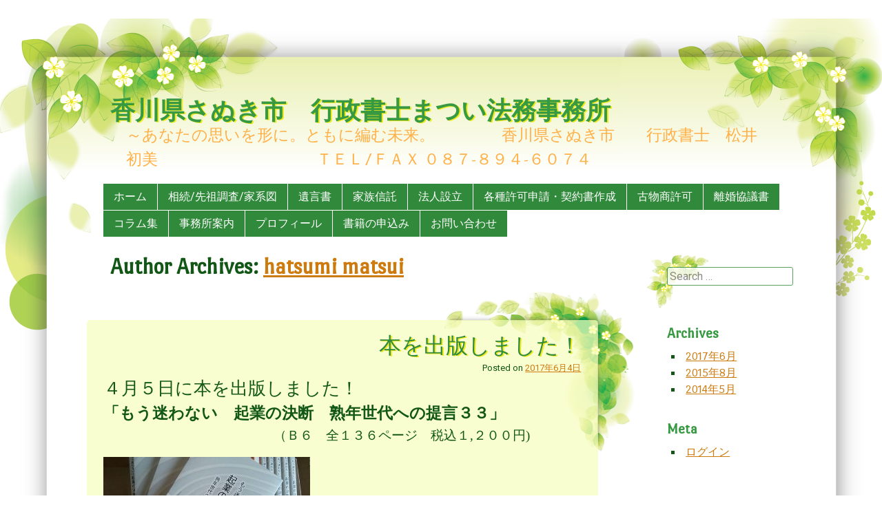

--- FILE ---
content_type: text/html; charset=UTF-8
request_url: https://home8235.com/author/hatsumi-matsui/
body_size: 7505
content:
<!DOCTYPE html>
<html lang="ja">
<head>
<meta http-equiv="Content-Type" content="text/html; charset=UTF-8" />　
<meta name="keywords" content="まつい法務事務所,行政書士,香川県,さぬき市,志度,松井,初美,遺言書,相続,自分史,製本,セミナー講師,セミナー,法務事務所,法務,まつい,香川県さぬき市,古物,古物商,事務所,法務事務,松井初美,香川,さぬき,書士,女性,香川県行政書士">
<meta name="description" content="行政書士">
<meta charset="UTF-8" />
<meta name="google-site-verification" content="QbaGgY-_tywnGlNGb26xfbejizioHcRSlhXcjg9Jmos" />
<meta name="viewport" content="width=device-width, initial-scale=1, maximum-scale=1">
<title>hatsumi matsui | 香川県さぬき市　行政書士まつい法務事務所</title>
<link rel="profile" href="http://gmpg.org/xfn/11" />
<link rel="pingback" href="https://home8235.com/xmlrpc.php" />
<!--[if lt IE 9]>
<script src="https://home8235.com/wp-content/themes/tender-spring/js/html5.js" type="text/javascript"></script>
<![endif]-->


<!-- All in One SEO Pack 2.2.5.1 by Michael Torbert of Semper Fi Web Design[521,597] -->
<meta name="keywords" itemprop="keywords" content="ニュース" />
<meta name="robots" content="noindex,follow" />
<link rel='next' href='https://home8235.com/author/hatsumi-matsui/page/2/' />

<link rel="canonical" href="https://home8235.com/author/hatsumi-matsui/" />
			<script>
			(function(i,s,o,g,r,a,m){i['GoogleAnalyticsObject']=r;i[r]=i[r]||function(){
			(i[r].q=i[r].q||[]).push(arguments)},i[r].l=1*new Date();a=s.createElement(o),
			m=s.getElementsByTagName(o)[0];a.async=1;a.src=g;m.parentNode.insertBefore(a,m)
			})(window,document,'script','//www.google-analytics.com/analytics.js','ga');

			ga('create', 'UA-61044835-1', 'auto');
			
			ga('send', 'pageview');
			</script>
<!-- /all in one seo pack -->
<link rel='dns-prefetch' href='//fonts.googleapis.com' />
<link rel='dns-prefetch' href='//s.w.org' />
<link rel="alternate" type="application/rss+xml" title="香川県さぬき市　行政書士まつい法務事務所 &raquo; フィード" href="https://home8235.com/feed/" />
<link rel="alternate" type="application/rss+xml" title="香川県さぬき市　行政書士まつい法務事務所 &raquo; コメントフィード" href="https://home8235.com/comments/feed/" />
<link rel="alternate" type="application/rss+xml" title="香川県さぬき市　行政書士まつい法務事務所 &raquo; hatsumi matsui による投稿のフィード" href="https://home8235.com/author/hatsumi-matsui/feed/" />
		<script type="text/javascript">
			window._wpemojiSettings = {"baseUrl":"https:\/\/s.w.org\/images\/core\/emoji\/2.2.1\/72x72\/","ext":".png","svgUrl":"https:\/\/s.w.org\/images\/core\/emoji\/2.2.1\/svg\/","svgExt":".svg","source":{"concatemoji":"https:\/\/home8235.com\/wp-includes\/js\/wp-emoji-release.min.js?ver=4.7.29"}};
			!function(t,a,e){var r,n,i,o=a.createElement("canvas"),l=o.getContext&&o.getContext("2d");function c(t){var e=a.createElement("script");e.src=t,e.defer=e.type="text/javascript",a.getElementsByTagName("head")[0].appendChild(e)}for(i=Array("flag","emoji4"),e.supports={everything:!0,everythingExceptFlag:!0},n=0;n<i.length;n++)e.supports[i[n]]=function(t){var e,a=String.fromCharCode;if(!l||!l.fillText)return!1;switch(l.clearRect(0,0,o.width,o.height),l.textBaseline="top",l.font="600 32px Arial",t){case"flag":return(l.fillText(a(55356,56826,55356,56819),0,0),o.toDataURL().length<3e3)?!1:(l.clearRect(0,0,o.width,o.height),l.fillText(a(55356,57331,65039,8205,55356,57096),0,0),e=o.toDataURL(),l.clearRect(0,0,o.width,o.height),l.fillText(a(55356,57331,55356,57096),0,0),e!==o.toDataURL());case"emoji4":return l.fillText(a(55357,56425,55356,57341,8205,55357,56507),0,0),e=o.toDataURL(),l.clearRect(0,0,o.width,o.height),l.fillText(a(55357,56425,55356,57341,55357,56507),0,0),e!==o.toDataURL()}return!1}(i[n]),e.supports.everything=e.supports.everything&&e.supports[i[n]],"flag"!==i[n]&&(e.supports.everythingExceptFlag=e.supports.everythingExceptFlag&&e.supports[i[n]]);e.supports.everythingExceptFlag=e.supports.everythingExceptFlag&&!e.supports.flag,e.DOMReady=!1,e.readyCallback=function(){e.DOMReady=!0},e.supports.everything||(r=function(){e.readyCallback()},a.addEventListener?(a.addEventListener("DOMContentLoaded",r,!1),t.addEventListener("load",r,!1)):(t.attachEvent("onload",r),a.attachEvent("onreadystatechange",function(){"complete"===a.readyState&&e.readyCallback()})),(r=e.source||{}).concatemoji?c(r.concatemoji):r.wpemoji&&r.twemoji&&(c(r.twemoji),c(r.wpemoji)))}(window,document,window._wpemojiSettings);
		</script>
		<style type="text/css">
img.wp-smiley,
img.emoji {
	display: inline !important;
	border: none !important;
	box-shadow: none !important;
	height: 1em !important;
	width: 1em !important;
	margin: 0 .07em !important;
	vertical-align: -0.1em !important;
	background: none !important;
	padding: 0 !important;
}
</style>
<link rel='stylesheet' id='contact-form-7-css'  href='https://home8235.com/wp-content/plugins/contact-form-7/includes/css/styles.css?ver=4.1.1' type='text/css' media='all' />
<link rel='stylesheet' id='style-css'  href='https://home8235.com/wp-content/themes/tender-spring/style.css?ver=4.7.29' type='text/css' media='all' />
<link rel='stylesheet' id='googleFonts-css'  href='//fonts.googleapis.com/css?family=Janda+Elegant+Handwriting%7CPort+Lligat+Sans%7CRoboto&#038;ver=4.7.29' type='text/css' media='all' />
<script type='text/javascript' src='https://home8235.com/wp-includes/js/jquery/jquery.js?ver=1.12.4'></script>
<script type='text/javascript' src='https://home8235.com/wp-includes/js/jquery/jquery-migrate.min.js?ver=1.4.1'></script>
<link rel='https://api.w.org/' href='https://home8235.com/wp-json/' />
<link rel="EditURI" type="application/rsd+xml" title="RSD" href="https://home8235.com/xmlrpc.php?rsd" />
<link rel="wlwmanifest" type="application/wlwmanifest+xml" href="https://home8235.com/wp-includes/wlwmanifest.xml" /> 
<meta name="generator" content="WordPress 4.7.29" />
<style data-context="foundation-flickity-css">/*! Flickity v2.0.2
http://flickity.metafizzy.co
---------------------------------------------- */.flickity-enabled{position:relative}.flickity-enabled:focus{outline:0}.flickity-viewport{overflow:hidden;position:relative;height:100%}.flickity-slider{position:absolute;width:100%;height:100%}.flickity-enabled.is-draggable{-webkit-tap-highlight-color:transparent;tap-highlight-color:transparent;-webkit-user-select:none;-moz-user-select:none;-ms-user-select:none;user-select:none}.flickity-enabled.is-draggable .flickity-viewport{cursor:move;cursor:-webkit-grab;cursor:grab}.flickity-enabled.is-draggable .flickity-viewport.is-pointer-down{cursor:-webkit-grabbing;cursor:grabbing}.flickity-prev-next-button{position:absolute;top:50%;width:44px;height:44px;border:none;border-radius:50%;background:#fff;background:hsla(0,0%,100%,.75);cursor:pointer;-webkit-transform:translateY(-50%);transform:translateY(-50%)}.flickity-prev-next-button:hover{background:#fff}.flickity-prev-next-button:focus{outline:0;box-shadow:0 0 0 5px #09f}.flickity-prev-next-button:active{opacity:.6}.flickity-prev-next-button.previous{left:10px}.flickity-prev-next-button.next{right:10px}.flickity-rtl .flickity-prev-next-button.previous{left:auto;right:10px}.flickity-rtl .flickity-prev-next-button.next{right:auto;left:10px}.flickity-prev-next-button:disabled{opacity:.3;cursor:auto}.flickity-prev-next-button svg{position:absolute;left:20%;top:20%;width:60%;height:60%}.flickity-prev-next-button .arrow{fill:#333}.flickity-page-dots{position:absolute;width:100%;bottom:-25px;padding:0;margin:0;list-style:none;text-align:center;line-height:1}.flickity-rtl .flickity-page-dots{direction:rtl}.flickity-page-dots .dot{display:inline-block;width:10px;height:10px;margin:0 8px;background:#333;border-radius:50%;opacity:.25;cursor:pointer}.flickity-page-dots .dot.is-selected{opacity:1}</style><style data-context="foundation-slideout-css">.slideout-menu{position:fixed;left:0;top:0;bottom:0;right:auto;z-index:0;width:256px;overflow-y:auto;-webkit-overflow-scrolling:touch;display:none}.slideout-menu.pushit-right{left:auto;right:0}.slideout-panel{position:relative;z-index:1;will-change:transform}.slideout-open,.slideout-open .slideout-panel,.slideout-open body{overflow:hidden}.slideout-open .slideout-menu{display:block}.pushit{display:none}</style><style>.ios7.web-app-mode.has-fixed header{ background-color: rgba(255,255,255,.88);}</style></head>

<body class="archive author author-hatsumi-matsui author-1">


<div id="page" class="hfeed site">
	<div id="container">
	<header id="masthead" class="site-header" role="banner">
		<div>
			<h1 class="site-title"><a href="https://home8235.com/" title="香川県さぬき市　行政書士まつい法務事務所" rel="home">香川県さぬき市　行政書士まつい法務事務所</a></h1>
			<h2 class="site-description">～あなたの思いを形に。ともに編む未来。　       　　　香川県さぬき市　　行政書士　松井初美　　　　　　　　　　ＴＥＬ/ＦＡＸ ０８７-８９４-６０７４</h2>
		</div>
	</header><!-- #masthead .site-header -->
	<div id="nav-menu-wrapper">
		<nav role="navigation" class="site-navigation main-navigation">
			<h1 class="assistive-text">Menu</h1>
			<div class="assistive-text skip-link"><a href="#content" title="Skip to content">Skip to content</a></div>
			<div class="menu"><ul>
<li ><a href="https://home8235.com/">ホーム</a></li><li class="page_item page-item-290"><a href="https://home8235.com/%e7%9b%b8%e7%b6%9a%e3%83%bb%e5%85%88%e7%a5%96%e8%aa%bf%e6%9f%bb/">相続/先祖調査/家系図</a></li>
<li class="page_item page-item-49"><a href="https://home8235.com/%e9%81%ba%e8%a8%80%e6%9b%b8%e4%bd%9c%e6%88%90%e6%94%af%e6%8f%b4/">遺言書</a></li>
<li class="page_item page-item-943"><a href="https://home8235.com/%e5%ae%b6%e6%97%8f%e4%bf%a1%e8%a8%97/">家族信託</a></li>
<li class="page_item page-item-206"><a href="https://home8235.com/%e6%b3%95%e4%ba%ba%e8%a8%ad%e7%ab%8b/">法人設立</a></li>
<li class="page_item page-item-203"><a href="https://home8235.com/%e8%a8%b1%e8%aa%8d%e5%8f%af%e6%a5%ad%e5%8b%99%e7%ad%89/">各種許可申請・契約書作成</a></li>
<li class="page_item page-item-42"><a href="https://home8235.com/%e5%8f%a4%e7%89%a9%e5%95%86%e8%a8%b1%e5%8f%af/">古物商許可</a></li>
<li class="page_item page-item-675"><a href="https://home8235.com/%e9%9b%a2%e5%a9%9a%e5%8d%94%e8%ad%b0%e6%9b%b8/">離婚協議書</a></li>
<li class="page_item page-item-719 page_item_has_children"><a href="https://home8235.com/%e3%82%b3%e3%83%a9%e3%83%a0%e9%9b%86-2/">コラム集</a>
<ul class='children'>
	<li class="page_item page-item-715"><a href="https://home8235.com/%e3%82%b3%e3%83%a9%e3%83%a0%e9%9b%86-2/%e9%81%ba%e8%a8%80%e6%9b%b8%e3%82%b3%e3%83%a9%e3%83%a0/">遺言書コラム</a></li>
	<li class="page_item page-item-710"><a href="https://home8235.com/%e3%82%b3%e3%83%a9%e3%83%a0%e9%9b%86-2/%e3%82%b3%e3%83%a9%e3%83%a0%e9%9b%86/">家族法コラム</a></li>
</ul>
</li>
<li class="page_item page-item-11"><a href="https://home8235.com/%e4%ba%8b%e5%8b%99%e6%89%80%e6%a1%88%e5%86%85/">事務所案内</a></li>
<li class="page_item page-item-7"><a href="https://home8235.com/%e3%83%97%e3%83%ad%e3%83%95%e3%82%a3%e3%83%bc%e3%83%ab/">プロフィール</a></li>
<li class="page_item page-item-1131"><a href="https://home8235.com/%e6%9b%b8%e7%b1%8d%e3%81%ae%e7%94%b3%e8%be%bc%e3%81%bf/">書籍の申込み</a></li>
<li class="page_item page-item-37"><a href="https://home8235.com/%e3%81%8a%e5%95%8f%e3%81%84%e5%90%88%e3%82%8f%e3%81%9b/">お問い合わせ</a></li>
</ul></div>
			<div id="more"></div>
		</nav>
	</div>
	<div id="main">
		<section id="primary" class="site-content">
			<div id="content" role="main">

			
				<header class="page-header">
					<h1 class="page-title">
						Author Archives: <span class="vcard"><a class="url fn n" href="https://home8235.com/author/hatsumi-matsui/" title="hatsumi matsui" rel="me">hatsumi matsui</a></span>					</h1>
									</header>

				
				
								
					
<article id="post-918" class="post-918 post type-post status-publish format-standard hentry category-1" >
	<div class="entry-wrapper">
	<div class="entry-wrapper-inner">

		
	<header class="entry-header">
		<h1 class="entry-title"><a href="https://home8235.com/2017/06/04/%e6%9c%ac%e3%82%92%e5%87%ba%e7%89%88%e3%81%97%e3%81%be%e3%81%97%e3%81%9f%ef%bc%81/" title="Permalink to 本を出版しました！" rel="bookmark">本を出版しました！</a></h1>
											<div class="entry-meta">
			Posted on <a href="https://home8235.com/2017/06/04/%e6%9c%ac%e3%82%92%e5%87%ba%e7%89%88%e3%81%97%e3%81%be%e3%81%97%e3%81%9f%ef%bc%81/" title="17:35" rel="bookmark"><time class="entry-date" datetime="2017-06-04T17:35:36+00:00" pubdate>2017年6月4日</time></a><span class="byline"> by <span class="author vcard"><a class="url fn n" href="https://home8235.com/author/hatsumi-matsui/" title="View all posts by hatsumi matsui" rel="author">hatsumi matsui</a></span></span>		</div><!-- .entry-meta -->
			</header><!-- .entry-header -->

		<div class="entry-content">
		<h3>４月５日に本を出版しました！</h3>
<h4><strong>「もう迷わない</strong><strong>　</strong><strong>起業の決断</strong><strong>　熟年世代への提言３３」</strong></h4>
<h5>　　　　　　　　　　　　　（Ｂ６　全１３６ページ　税込１,２００円)</h5>
<p><a href="http://home8235.com/wp-content/uploads/2017/06/8f1aa7_e6eca47e30be4d2b81cf30d32b7dbb45mv2.jpg"><img class="alignnone size-medium wp-image-919" src="http://home8235.com/wp-content/uploads/2017/06/8f1aa7_e6eca47e30be4d2b81cf30d32b7dbb45mv2-300x169.jpg" alt="" width="300" height="169" srcset="https://home8235.com/wp-content/uploads/2017/06/8f1aa7_e6eca47e30be4d2b81cf30d32b7dbb45mv2-300x169.jpg 300w, https://home8235.com/wp-content/uploads/2017/06/8f1aa7_e6eca47e30be4d2b81cf30d32b7dbb45mv2.jpg 598w" sizes="(max-width: 300px) 100vw, 300px" /></a></p>
<h4>【この本の効能】</h4>
<h5>１．あなたが起業を迷っている方なら、決断するための判断材料になります。</h5>
<h5> &#x1f449;迷いがあって最後の一歩が踏み出せず、背中を押してほしい人には特にもってこいの１冊です。</h5>
<p>&nbsp;</p>
<h5>２．あなたが起業する（したばかりの）方なら、経営者としての心得やノウハウを身につけ、組織人からの脱却と体質改善をすることができます。</h5>
<h5>&#x1f449;私の波乱万丈の人生経験や営業経験に裏打ちされた本であり、一般的なマーケティング本（そういう本はごまんとあります）とは一線を画するものです。</h5>
<p>&nbsp;</p>
<h5>３．起業を通じた楽しい未来、自分らしい人生が手に入ります。</h5>
<h5>&#x1f449;これからの経営者としての人生は、正にあなたの残りの人生そのもの。</h5>
<h5>有意義な未来が築けてこそ、「いい人生だった」と締めくくれるのです。</h5>
<p>書店やAmazon等での流通の予定はありませんので、直接お申し込みください。<br />
「本希望」とご記入の上、冊数及び住所を明記して下記まで送信ください。<br />
（なお、お名前とご住所は本の発送のみに使用させていただきます。）<br />
本の代金は税込１,２００円です。<br />
送料は、１冊の場合１８０円、２冊の場合３００円となります。<br />
つまり、１冊購入の方は計１,３８０円、２冊購入の方は計２,７００円となります。</p>
<h4 style="text-align: left;">＊お申し込みは<a href="https://home8235.com/%e6%9b%b8%e7%b1%8d%e3%81%ae%e7%94%b3%e8%be%bc%e3%81%bf/">こちら</a>まで</h4>
			</div><!-- .entry-content -->
	
	<footer class="entry-meta">
					
					
		
	</footer><!-- .entry-meta -->
	</div><!-- .entry-wrapper-inner -->
	</div><!-- .entry-wrapper -->
</article><!-- #post-918 -->

				
					<nav role="navigation" id="nav-below" class="site-navigation paging-navigation">
		<h1 class="assistive-text">Post navigation</h1>

	
				<div class="nav-previous"><a href="https://home8235.com/author/hatsumi-matsui/page/2/" ><span class="meta-nav">&laquo;</span> Older posts</a></div>
		
		
	
	</nav><!-- #nav-below -->
	
			
			</div><!-- #content -->
		</section><!-- #primary .site-content -->

		<div id="secondary" class="widget-area" role="complementary">
			
				<aside id="search" class="widget widget_search">
						<form method="get" id="searchform" action="https://home8235.com/" role="search">
		<label for="s" class="assistive-text">Search</label>
		<input type="text" class="field" name="s" id="s" placeholder="Search &hellip;" />
		<input type="submit" class="submit" name="submit" id="searchsubmit" value="Search" />
	</form>
				</aside>

				<aside id="archives" class="widget">
					<h2 class="widget-title">Archives</h2>
					<ul>
							<li><a href='https://home8235.com/2017/06/'>2017年6月</a></li>
	<li><a href='https://home8235.com/2015/08/'>2015年8月</a></li>
	<li><a href='https://home8235.com/2014/05/'>2014年5月</a></li>
					</ul>
				</aside>

				<aside id="meta" class="widget">
					<h2 class="widget-title">Meta</h2>
					<ul>
												<li><a href="https://home8235.com/wp-login.php">ログイン</a></li>
											</ul>
				</aside>

					</div><!-- #secondary .widget-area -->

	</div><!-- #main -->

	

</div><!-- #container -->


<footer id="colophon" class="site-footer" role="contentinfo">
	<div class="site-info">
				Proudly powered by <a href="http://wordpress.org/" title="A Semantic Personal Publishing Platform" rel="generator">WordPress</a> | 		Theme Tender Spring by <a href="http://regretless.com/" rel="designer">Ying Zhang</a>.	</div><!-- .site-info -->
	<a id="top" href="#top">Back to top</a></footer><!-- .site-footer .site-footer -->


</div><!-- #page .hfeed .site -->


<!-- Powered by WPtouch: 4.3.39 --><script type='text/javascript' src='https://home8235.com/wp-content/plugins/contact-form-7/includes/js/jquery.form.min.js?ver=3.51.0-2014.06.20'></script>
<script type='text/javascript'>
/* <![CDATA[ */
var _wpcf7 = {"loaderUrl":"https:\/\/home8235.com\/wp-content\/plugins\/contact-form-7\/images\/ajax-loader.gif","sending":"\u9001\u4fe1\u4e2d ..."};
/* ]]> */
</script>
<script type='text/javascript' src='https://home8235.com/wp-content/plugins/contact-form-7/includes/js/scripts.js?ver=4.1.1'></script>
<script type='text/javascript' src='https://home8235.com/wp-content/themes/tender-spring/js/tinynav.min.js?ver=20130304'></script>
<script type='text/javascript' src='https://home8235.com/wp-content/themes/tender-spring/js/onload.js?ver=20130304'></script>
<script type='text/javascript' src='https://home8235.com/wp-includes/js/wp-embed.min.js?ver=4.7.29'></script>


</body>
</html>

--- FILE ---
content_type: text/css
request_url: https://home8235.com/wp-content/themes/tender-spring/style.css?ver=4.7.29
body_size: 8048
content:
/*
Theme Name: Tender Spring
Theme URI: http://pure-essence.net/2013/03/07/wordpress-theme-tender-spring
Author: Ying Zhang
Author URI: http://regretless.com/
Description: Tender Spring is a responsive, WordPress 3.5 ready theme that gives you a great feel of spring.  It supports Jetpack infinite scroll.
Version: 1.0.11
License: GNU General Public License v2 or later
License URI: http://www.gnu.org/licenses/gpl-2.0.html
Tags: flexible-width, two-columns, threaded-comments, sticky-post, microformats, right-sidebar, yellow, green, light, custom-menu, editor-style, full-width-template, translation-ready

This theme, like WordPress, is licensed under the GPL.
Use it to make something cool, have fun, and share what you've learned with others.
*/


/* =Reset
-------------------------------------------------------------- */

html, body, div, span, applet, object, iframe,
h1, h2, h3, h4, h5, h6, p, blockquote, pre,
a, abbr, acronym, address, big, cite, code,
del, dfn, em, font, ins, kbd, q, s, samp,
small, strike, strong, sub, sup, tt, var,
dl, dt, dd, ol, ul, li,
fieldset, form, label, legend,
table, caption, tbody, tfoot, thead, tr, th, td {
	border: 0px;
	font-family: inherit;
	font-size: 100%;
	font-style: inherit;
	font-weight: inherit;
	margin: 0;
	outline: 0;
	padding: 0;
	vertical-align: baseline;
}
html {
	font-size: 62.5%; /* Corrects text resizing oddly in IE6/7 when body font-size is set using em units http://clagnut.com/blog/348/#c790 */
	overflow-y: scroll; /* Keeps page centred in all browsers regardless of content height */
	-webkit-text-size-adjust: 100%; /* Prevents iOS text size adjust after orientation change, without disabling user zoom */
	-ms-text-size-adjust: 100%; /* www.456bereastreet.com/archive/201012/controlling_text_size_in_safari_for_ios_without_disabling_user_zoom/ */
}
article,
aside,
details,
figcaption,
figure,
footer,
header,
hgroup,
nav,
section {
	display: block;
}
ol, ul {
	list-style: none;
}
table { /* tables still need 'cellspacing="0"' in the markup */
	border-collapse: separate;
	border-spacing: 0;
}
caption, th, td {
	font-weight: normal;
	text-align: left;
}
blockquote:before, blockquote:after,
q:before, q:after {
	content: "";
}
blockquote, q {
	quotes: "" "";
}
a:focus {
}
a:hover,
a:active { /* Improves readability when focused and also mouse hovered in all browsers people.opera.com/patrickl/experiments/keyboard/test */
	outline: 0;
}
a img,
a:hover img {
	border-bottom: 0px none;
}
/* =Reset
-------------------------------------------------------------- */

html, body, div, span, applet, object, iframe,
h1, h2, h3, h4, h5, h6, p, blockquote, pre,
a, abbr, acronym, address, big, cite, code,
del, dfn, em, font, ins, kbd, q, s, samp,
small, strike, strong, sub, sup, tt, var,
dl, dt, dd, ol, ul, li,
fieldset, form, label, legend,
table, caption, tbody, tfoot, thead, tr, th, td {
	border: 0px;
	font-family: inherit;
	font-size: 100%;
	font-style: inherit;
	font-weight: inherit;
	margin: 0;
	outline: 0;
	padding: 0;
	vertical-align: baseline;
}
html {
	font-size: 62.5%; /* Corrects text resizing oddly in IE6/7 when body font-size is set using em units http://clagnut.com/blog/348/#c790 */
	overflow-y: scroll; /* Keeps page centred in all browsers regardless of content height */
	-webkit-text-size-adjust: 100%; /* Prevents iOS text size adjust after orientation change, without disabling user zoom */
	-ms-text-size-adjust: 100%; /* www.456bereastreet.com/archive/201012/controlling_text_size_in_safari_for_ios_without_disabling_user_zoom/ */
}
article,
aside,
details,
figcaption,
figure,
footer,
header,
hgroup,
nav,
section {
	display: block;
}
ol, ul {
	list-style: none;
}
table { /* tables still need 'cellspacing="0"' in the markup */
	border-collapse: separate;
	border-spacing: 0;
}
caption, th, td {
	font-weight: normal;
	text-align: left;
}
blockquote:before, blockquote:after,
q:before, q:after {
	content: "";
}
blockquote, q {
	quotes: "" "";
}
a:focus {
}
a:hover,
a:active { /* Improves readability when focused and also mouse hovered in all browsers people.opera.com/patrickl/experiments/keyboard/test */
	outline: 0;
}
a img,
a:hover img {
	border-bottom: 0px none;
}

/* =Global
----------------------------------------------- */

body,
button,
input,
select,
textarea {
	color: #125716;
	font-family: Roboto, Arial, Verdana, Helvetica, sans-serif;
	font-size: 1.6rem;
	line-height: 1.5;
}

/* Headings */
h1,h2,h3,h4,h5,h6 {
	clear: both;
	font-family: "Janda Elegant Handwriting", Garamond, Georgia, serif;
}
h1 {
	font-size: 200%;
}
h2 {
	font-size: 180%;
}
h3 {
	font-size: 160%;
}
h4 {
	font-size: 140%;
}
h5 {
	font-size: 120%;
}
h6 {
	font-size: 100%;
}
hr {
	border: 2px dashed #ccc;
	height: 0;
	margin-bottom: 1.5em;
}

/* Text elements */
p {
	margin: 1.0em 0;
}
ul, ol {
	margin: 0 0 1.5em 3em;
}
ul {
	list-style: disc;
}
ol {
	list-style: decimal;
}
ul ul, ol ol, ul ol, ol ul {
	margin-bottom: 0;
	margin-left: 1.5em;
}
dt {
	font-weight: bold;
}
dd {
	margin: 0 1.5em 1.5em;
}
b, strong {
	font-weight: bold;
}
dfn, cite, em, i {
	font-style: italic;
}
blockquote {
	background: transparent url(images/quote.png) left top no-repeat;
    color: #379A42;
    margin: 0;
    padding: 0 0.5em 0 40px;
	font-family: "Port Lligat Sans",Helvetica,sans-serif;
	min-height: 26px;
}
address {
	margin: 0 0 1.5em;
}
pre {
	background: #eee;
	font-family: "Courier 10 Pitch", Courier, monospace;
	font-size: 15px;
	font-size: 1.5rem;
	line-height: 1.6;
	margin-bottom: 1.6em;
	padding: 1.6em;
	overflow: auto;
	max-width: 100%;
}
code, kbd, tt, var {
	font: 15px Monaco, Consolas, "Andale Mono", "DejaVu Sans Mono", monospace;
}
abbr, acronym {
	border-bottom: 1px dotted #666;
	cursor: help;
}
mark, ins {
	background: #fff9c0;
	text-decoration: none;
}
sup,
sub {
	font-size: 75%;
	height: 0;
	line-height: 0;
	position: relative;
	vertical-align: baseline;
}
sup {
	bottom: 1ex;
}
sub {
	top: .5ex;
}
small {
	font-size: 75%;
}
big {
	font-size: 125%;
}
figure {
	margin: 0;
}
table {
	margin: 0 0 1.5em;
	width: 100%;
}
td,
th {
	padding: 5px;
}
tr.alternate {
	background-color: rgba(51,51,51,.05);
}
th {
	font-weight: bold;
	text-align: left;
}
button,
input,
select,
textarea {
	font-size: 100%; /* Corrects font size not being inherited in all browsers */
	margin: 0; /* Addresses margins set differently in IE6/7, F3/4, S5, Chrome */
	vertical-align: baseline; /* Improves appearance and consistency in all browsers */
	*vertical-align: middle; /* Improves appearance and consistency in all browsers */
	border: 1px solid #318A3B;
}
button,
input {
	line-height: normal; /* Addresses FF3/4 setting line-height using !important in the UA stylesheet */
	*overflow: visible;  /* Corrects inner spacing displayed oddly in IE6/7 */
}
button,
html input[type="button"],
input[type="reset"],
input[type="submit"] {
	border: 0;
	color: #fff;
	padding: 5px 8px 7px 8px;
	cursor: pointer; /* Improves usability and consistency of cursor style between image-type 'input' and others */
	background-color: #318A3B;
}
button:hover,
html input[type="button"]:hover,
input[type="reset"]:hover,
input[type="submit"]:hover {
	background-color: #3DAA4A;
}
input[type="checkbox"],
input[type="radio"] {
	box-sizing: border-box; /* Addresses box sizing set to content-box in IE8/9 */
	padding: 0; /* Addresses excess padding in IE8/9 */
}
input[type="search"] {
	-webkit-appearance: textfield; /* Addresses appearance set to searchfield in S5, Chrome */
	-moz-box-sizing: content-box;
	-webkit-box-sizing: content-box; /* Addresses box sizing set to border-box in S5, Chrome (include -moz to future-proof) */
	box-sizing: content-box;
}
input[type="search"]::-webkit-search-decoration { /* Corrects inner padding displayed oddly in S5, Chrome on OSX */
	-webkit-appearance: none;
}
button::-moz-focus-inner,
input::-moz-focus-inner { /* Corrects inner padding and border displayed oddly in FF3/4 www.sitepen.com/blog/2008/05/14/the-devils-in-the-details-fixing-dojos-toolbar-buttons/ */
	border: 0px;
	padding: 0;
}
input[type=text],
input[type=password],
textarea {
	color: #666;
	border: 1px solid #318A3B;
	border-radius: 3px;
	opacity: .8;
}
input[type=text]:focus,
textarea:focus {
	color: #111;
}
input[type=text] {
	padding: 3px;
}
textarea {
	overflow: auto; /* Removes default vertical scrollbar in IE6/7/8/9 */
	padding-left: 3px;
	vertical-align: top; /* Improves readability and alignment in all browsers */
	width: 110%;
}


/* Links */
a {
	color: #CD7B0F;
}
a:hover,
a:focus,
a:active {
	color: #ffb048;
}
a:visited {
}


/* Alignment */
.alignleft {
	display: inline;
	float: left;
	margin-right: 1.5em;
}
.alignright {
	display: inline;
	float: right;
	margin-left: 1.5em;
}
.aligncenter {
	clear: both;
	display: block;
	margin: 0 auto;
}

/* Text meant only for screen readers */
.assistive-text {
	clip: rect(1px 1px 1px 1px); /* IE6, IE7 */
	clip: rect(1px, 1px, 1px, 1px);
	position: absolute !important;
}

/* =Menu
----------------------------------------------- */
#nav-menu-wrapper {
	margin-left: 40px;
}
.main-navigation {
	clear: both;
	display: inline-block;
	width: 100%;
	padding: 0;
	min-height: 30px;
	margin-bottom: 0;
}
.main-navigation ul {
	list-style: none;
	margin: 0 auto;
	padding-left: 0;
}
.main-navigation div > ul.menu li,
.main-navigation .menu > ul li {
	position: relative;
}
.main-navigation div > ul.menu > li,
.main-navigation .menu > ul > li {
	line-height: normal;
	font-size: 90%;
	z-index: 1;
	float: left;
	border-right: 1px solid #fff;
	padding: 0;
	margin: 0 0 1px 0;
}
.main-navigation div > ul.menu > li:last-of-type,
.main-navigation .menu > ul > li:last-of-type {
	border-right: 0 none;
}
/*all*/
.main-navigation div > ul.menu > li a,
.main-navigation .menu > ul > li a {
	padding: 8px 15px;
	margin: 0;
	background-color: #ffb048; 
}
 /*first level*/
.main-navigation div > ul.menu > li.current_page_item > a,
.main-navigation .menu > ul > li.current_page_item > a,
.main-navigation div > ul.menu > li.current-menu-item > a,
.main-navigation .menu > ul > li.current-menu-item > a {
	background-color: #3daa4a;
}
 /*first level*/
.main-navigation div > ul.menu > li > a:hover,
.main-navigation .menu > ul > li > a:hover {
	background-color: #3daa4a;
}
.main-navigation div > ul.menu > li > a,
.main-navigation .menu > ul > li > a {
	padding: 8px 15px;
	margin: 0;
	color: #fff;
	background-color: #318a3b;
}

.main-navigation a {
	border: 0 none !important;
	color: #fff !important;
	display: block;
	text-decoration: none;
}
.main-navigation ul ul {
	display: none;
	position: absolute;
	top: 100%;
	left: 0;
	z-index: 99999;
	width: 180px;
	margin: 0;
	border-left: 1px solid #fff;
}
.main-navigation ul ul ul {
	left: 180px;
	top: 0;
	position: absolute;
}
.main-navigation ul ul li {
	display: block;
}
.main-navigation ul ul li a {
	color: #fff;
	display: block;
	height: 100%;
	margin: 0;
}
.main-navigation li:hover > a {
}
.main-navigation ul ul :hover > a {
}
.main-navigation ul ul a:hover {
	background-color: #fec881;
}
.main-navigation ul li:hover > ul {
	display: block;
}
.main-navigation li.current_page_item a,
.main-navigation li.current-menu-item a {
}

/* =Content
----------------------------------------------- */

#content {
}
.archive #content,
.search #content{
	padding-top: 0;
}
#content article.post,
#content article.page,
#content article.attachment {
	padding-bottom: 40px;
	background: url(images/postLeftCorner.png) no-repeat left bottom;
}
#content article.post,
#content article.page {
	position: relative;
}
.featured-post {
	position: absolute;
	top: 30px;
	left: 120px;
	background: url(images/featuredPost.png) no-repeat left top;
	width: 200px;
	height: 73px;
	padding-left: 60px;
	padding-top: 18px;
	font-family: "Janda Elegant Handwriting",Garamond,Georgia,serif;
	font-size: 1.5em;
	font-weight: bold;
	color: #438F55;
	text-shadow: 1px 2px #EBED6D;
}
.entry-wrapper {
	background: url(images/postRightCorner.png) no-repeat right top;
	padding-right: 53px;
	padding-top: 45px;
}
.entry-wrapper-inner {
	min-height: 200px;
	background: url(images/postTransparentBk.png) repeat;
	border-radius:5px;
	padding: 1em 1.5em;
}
.sticky {
}
.entry-meta {
	clear: both;
	font-size: 80%;
}
article.post .entry-meta {
	text-align: right;
}
footer.entry-meta {
	text-align: right;
}
.hentry {

}
.byline {
	display: none;
}
.single .byline,
.group-blog .byline {
	display: inline;
}
.entry-content,
.entry-summary {
	margin: 0;
	word-wrap: break-word;
}
.page-links {
	clear: both;
	margin: 0 0 1.5em;
}


/* =Asides
----------------------------------------------- */

.blog .format-aside .entry-title,
.archive .format-aside .entry-title {
	display: none;
}


/* =Media
----------------------------------------------- */

.site-header img,
.entry-content img,
.comment-content img,
.widget img {
	max-width: 100%; /* Fluid images for posts, comments, and widgets */
}
.site-header img,
.entry-content img,
img[class*="align"],
img[class*="wp-image-"] {
	height: auto; /* Make sure images with WordPress-added height and width attributes are scaled correctly */
}
.site-header img,
.entry-content img,
img.size-full {
	max-width: 100%;
}
.entry-content img.wp-smiley,
.comment-content img.wp-smiley {
	border: none;
	margin-bottom: 0;
	margin-top: 0;
	padding: 0;
}
.wp-caption {
	border-radius: 3px;
	max-width: 100%;
	background-color: #ffb048;
	border: 3px solid #ffb048;
}
.wp-caption.aligncenter,
.wp-caption.alignleft,
.wp-caption.alignright {
	margin-bottom: 1.5em;
}
.wp-caption img {
	display: block;
	margin: 1.2% auto 0;
	max-width: 98%;
}
.wp-caption-text {
	text-align: center;
}
.wp-caption .wp-caption-text {
	margin: 0.8075em 0;
}
#content .gallery {
	margin-bottom: 1.5em;
}
.gallery-caption {
}
#content .gallery a img {
	height: auto;
	max-width: 90%;
	background-color: #fff;
	border-radius: 3px;
	border: 5px solid #ffb048;
}
#content .gallery dd {
	margin: 0;
}
#content .gallery-columns-4 .gallery-item {
}
#content .gallery-columns-4 .gallery-item img {
}

/* Make sure embeds and iframes fit their containers */
embed,
iframe,
object {
	max-width: 100%;
}


/* =Navigation
----------------------------------------------- */

#content .site-navigation {
	margin: 0;
	overflow: hidden;
	padding: 20px;
}
#content .nav-previous {
	float: left;
	width: 50%;
}
#content .nav-next {
	float: right;
	text-align: right;
	width: 50%;
}
.next-image {
	float: right;
	text-align: right;
}

/* =Widgets
----------------------------------------------- */

.widget {
}

/* search */
#secondary #searchsubmit {
	display: none;
}
#secondary form#searchform {
	background: url(images/searchBk.png) left top no-repeat;
	padding: 20px 0 0 30px;
	min-height: 60px;
	margin-left: -20px;
}

/* =Thumbnails
----------------------------------------------- */
.tenderSpring-post-thumbnail {
	width: 100px;
	height: 100px;
	border-radius: 50px;
	float: left;
	margin: 20px 20px 0 0;
	position: absolute;
	top: 30px;
	left: 35px;
	box-shadow: 0 0 5px rgba(0,0,0,.3);
}
.tenderSpring-post-thumbnail-inner {
	background: url("images/postThumbnail.png") no-repeat left bottom;
	width: 100px;
	height: 100px;

}
img.wp-post-image {
	display: none;
}
img.attachment-thumbnail {
}
img.attachment-medium {
}
img.attachment-large {
}
img.attachment-full {
}

/* =Theme Styles
----------------------------------------------- */

/* Main */

body {
	color: #125716;
	font-size: 1.8em;
}


#page {
	background: url(images/upperLeft.png) no-repeat left top
				,url(images/upperRight.png) no-repeat right top
				,url(images/leftBk.png) repeat-y left top
				,url(images/rightBk.png) repeat-y right top
				,url(images/middle.png) repeat-x left top
				;
    margin: 0 auto;
}

#container {
    margin: 0;
	padding: 0 110px;
}

#main {
	font-size: .9em;
	position: relative;
}

/* Header */

#masthead {
}
#masthead div {
	padding: 80px 50px 1em 50px;
}
#masthead .site-title,
#masthead .site-title a {
    font-family: "Janda Elegant Handwriting", Garamond, Georgia, serif;
    margin: 0;
	padding-top: 1em;
	line-height: 1em;
	font-weight: bold;
	text-decoration: none;
	color: #379A42;
	text-shadow: 2px 1px #EEEA1B;
}
#masthead .site-description {
	color: #FFB048;
    font-family: "Port Lligat Sans",Helvetica,sans-serif;
    font-size: 1.3em;
	padding-left: 1em;
}

/* Posts */

#primary {
	border: 0;
	margin: 0 22% 0 0;
}
article {
	padding: 1em;
}
.edit-link {
	font-size: 80%;
	text-transform: uppercase;
	display: block;
	background-color: #318a3b;
	border-radius: 5px;
	padding: 0 .5em;
	float: left;
	margin-right: 1em;
}
.edit-link.featured {
	margin-left: 80px
}
a.post-edit-link,
a.post-edit-link:hover {
	display: block;
	padding: 3px 5px;
	color: #fff;
	border-radius: 4px;
	border-bottom: 0px none;
	text-decoration: none;
}
.entry-content:before,
.entry-content:after {
	content: "";
	display:table;
}
.entry-content:after {
	clear: both;
}
.entry-content {
    zoom: 1; /* For IE 6/7 */
}
.entry-title,
.entry-title a {
	border-bottom: 0px none;
	position: relative;
	margin: 0;
	padding: 0;
	line-height: normal;
	color: #318a3b;
	text-decoration: none;
	text-shadow: 2px 1px #EEEA1B;
	word-wrap: break-word;
	width: 100%;
	text-align: right;
}
h1.page-title {
    font-weight: bold;
    line-height: 1em;
    padding: 20px 0.5em 0 50px;
	font-family: "Port Lligat Sans",Helvetica,sans-serif;
}
header.entry-header {
	width: 100%;
	clear: both;
	display: inline-block;
}
.page-template-page-nosidebar-php #primary {
	float: none;
	margin: 0 auto;
}

/* 404 */

.error404 .widget {
	width: 30%;
	margin-right: 1.5%;
	margin-left: 1.5%;
	float: left;
}
.error404 #primary,
.attachment #primary,
.page-template-page-nosidebar-php #primary {
	float: none;
	margin: 0 0 0 88px;
}
.error404 #content article {
	margin-bottom: 0;
}
.error404 h2.widget-title {
	font-size: 140%;
}

/* Sidebars/Widgets */

#secondary {
	width: 20%;
	position: absolute;
	right: 0;
	top: 0;
}

#secondary aside {
	word-wrap: break-word;
	font-family: "Port Lligat Sans",Helvetica,sans-serif;
	padding-top: 1em;
}
#secondary h2 {
	font-family: "Port Lligat Sans",Helvetica,sans-serif;
}
#secondary div,
#secondary form {
	padding: 1em;
}
#secondary h2 {
	clear: none;
	color: #379A42;
    font-size: 1.3em;
    margin: 0;
    padding: 10px 0 3px 10px;
	font-weight: bold;
	line-height: 1em;
}
#secondary img {
	max-width: 100%;
	height: auto;
}
#secondary aside ul {
	list-style: none;
	padding: .5em 0;
	margin: 0 1em;
}
#secondary aside ul li {
	list-style-type:square;
    padding-left: .3em;
	margin: 0 1em;
}

h2.widget-title,
h2.widget-title a {
	border-bottom: 0px none;
}
a.rsswidget img {
	float: right;
	position: relative;
	top: 10px;
}

/* Footer */

footer#colophon {
    clear: both;
    color: #379A42;
	font-size: 85%;
	padding: 80px 110px 0 110px;
	background: url(images/bottomRight.png) no-repeat right top
				,url(images/bottomLeft.png) no-repeat left top
				,url(images/bottomMiddle.png) repeat-x left top
				;
	padding-bottom: 20px;
}

footer a {
	color: #318a3b;
}

.site-info {
	float: left;
}

#top {
	text-align: right;
	display: block;
}

/* Comments */

#comments {
	padding-bottom: 2em;
	margin: 0 2em 0 0;
}

#commentform .required {
	display: inline-block;
	color: #c4513f;
	font-weight: bold;
}

#commentform p.comment-form-author label,
#commentform p.comment-form-email label,
#commentform p.comment-form-url label {
	width: 5em;
	display: block;
	float: left;
}

#respond {
	padding: 60px 20px 20px 60px;
	background: url(images/commentCorner.png) left top no-repeat;
}
h2.comments-title {
	padding: 2em 20px 0 20px;
}
#comments h2.comments-title,
#reply-title {
	font-family: "Port Lligat Sans",Helvetica,sans-serif;
	color: #FFB048;
}
h3#comments {
	padding: 0 20px;
}
li.comment {
	min-height: 100px;
}
li.comment article {
	border-bottom: 0px none;
}
li.comment,
li.pingback,
li.trackback {
	border-bottom: 2px dashed #ccc;
	padding: 20px;
	clear: both;
}
li.comment blockquote {
	clear: left;
}
li.pingback,
li.trackback {
	background-repeat: no-repeat;
	background-color: #EEE;
}
li.pingback p,
li.trackback p {
	clear: both;
	border: 0px none;
	padding: 0;
	min-height: 25px;
	word-wrap: break-word;
	width: 480px;
	margin: 0;
}
ol.commentlist,
ul.commentlist {
	list-style: none;
	margin: 0 0 1em 0;
	padding: 0;
}
ol.commentlist blockquote,
ul.commentlist blockquote {
}
ol.commentlist ul.children,
ul.commentlist ul.children {
	list-style: none;
	margin: 0;
}
ol.commentlist ul.children li,
ul.commentlist ul.children li {
	list-style: none;
	border-bottom: 0px none;
}
ul.children {
	padding: 0;
}
ul.children .comment-author {
	float: none;
	width: auto;
	border-right: 0 none;
	margin: 0;
	min-height: 0;
	clear: left;
	background: none;
	padding: 0;
	text-align: left;
}
ul.children .comment-author cite.fn {
	font-weight: bold;
	width: auto;
	float: none;
}
ul.children .comment-content p,
ul.children .comment-content .comment-meta,
ul.children .reply {
	padding-left: 0;
}
ul.commentlist > li.comment > ul.children,
ol.commentlist > li.comment > ul.children {
	padding-left: 180px;
}
.thread-even {
	background-color: rgba(250,250,250,.9);
}
.avatar {
	margin-right: 10px;
	border-radius: 10px;
}
.bypostauthor {
	background-color: rgba(250,250,250);
}
.comment-content p,
.comment-content .comment-meta,
.reply {
	
}
.comment-author {
	width: 160px;
	float: left;
	background: url(images/commentSeparator.png) no-repeat right top;
	margin-right: 10px;
	min-height: 80px;
	padding: 30px 40px 0 0;
	text-align: right;
}
.comment-author cite.fn {
	font-weight: bold;
	word-wrap: break-word;
	width: 100px;
	display: block;
	float: left;
	font-style: normal;
	font-family: "Port Lligat Sans",Helvetica,sans-serif;
}
.comment-author cite.fn a {
	text-decoration: none;
}
.comment-form-comment label {
	display: block;
	width: 85px;
	float: left;
	font-weight: bold;
}
.commentmetadata {
	text-transform: uppercase;
	color: #666;
	font-size: 11px;
	margin-bottom: 5px;
	font-family: Arial, Helvetica, sans-serif;
}
.commentmetadata a {
	text-decoration: none;
}
.comment-navigation {
	border-bottom: 1px dashed #e5e2cd;
}
.nocomments {
	padding: 20px;
	margin-bottom: 0;
}
.says {
	display: none;
}

#commentform {
	background: url(images/tree.png) no-repeat right bottom;
	padding-right: 120px;
	min-height: 300px;
}
.comment-form-comment textarea {
	background-color: transparent;
}

/* Calendar */

table#wp-calendar caption {
	text-align: center;
	font-weight: bold;
}
table#wp-calendar td#next {
	text-align: right;
}

#wpstats {
	display: none;
}

/* =Jetpack
------------------------------------------------*/

/* Hides navigation links and site footer when infinite scroll is active */
.infinite-scroll #nav-below,
.infinite-scroll.neverending #colophon,
.infinite-scroll.neverending .footer-bottom {
	display: none;
}
/* Shows the footer again in case all posts have been loaded */
.infinity-end.neverending #colophon,
.infinity-end.neverending .footer-bottom {
	display: block;
}
#infinite-footer .container {
	background: rgba(255,255,255,.75);
	border: none;
}
#infinite-footer .blog-credits,
#infinite-footer .blog-credits a,
#infinite-footer .blog-credits a:hover,
#infinite-footer .blog-info a,
#infinite-footer .blog-info a:hover {
	color: #318A3B;
}
#infinite-handle {
}
#infinite-handle span {
	background-color: #F9FED0;
	border-radius: 5px;
	display: block;
	font-size: 1em;
	color: #318A3B;
	margin: 0 10px;
}
.infinite-loader {
	margin: 10px auto;
	width: 34px
}
.sharedaddy:before,
.sharedaddy:after {
	content: "";
	display: table;
}
.sharedaddy:after {
	clear: both;
}







#more,
.tinynav {
	display: none;
}

/* =Media Queries
----------------------------------------*/

/* --- Smartphones and small Tablet PCs --- */
@media screen and (max-width:960px) {
	.featured-post {
		display: none;
	}
	#more {
		display: block;
		height: 50px;
	}

	h1 {
		font-size: 150%;
	}
	h2 {
		font-size: 130%;
	}
	h3 {
		font-size: 110%;
	}
	h4 {
		font-size: 90%;
	}
	h5 {
		font-size: 70%;
	}
	h6 {
		font-size: 50%;
	}

	#masthead,
	#main,
	#page,
	#primary,
	#secondary {
		float: none;
		width: auto;
		position: static;
		margin: 0;
		padding: 0;
	}
	body,
	#container,
	#page {
		background: none;
		margin: 0;
		padding: 0;
		min-height: 0;
	}
	
	#masthead hgroup {
		padding: 1em 1em 0 1.5em;
	}
	#masthead .site-title, #masthead .site-title a {
		padding: 0;
	}

	.tinynav { 
		display: block; 
		font-size: 0.8em;
	}
	#nav-menu-wrapper {
		margin-left: 3em;
	}
	#nav-menu-wrapper ul {
		display: none;
	}
	.main-navigation {
		min-height: auto;
	}

	#content article.post, #content article.page, #content article.attachment,
	.entry-wrapper {
		margin: 0;
	}
	#content article.post, #content article.page, #content article.attachment {
		background-position: -40px bottom;
		padding: 0 0 20px 10px;
	}
	.entry-wrapper {
		background: url(images/postRightCornerChopped.png) right top no-repeat;
		padding: 45px 10px 0 0;
	}

	#secondary aside {
		background-color: #f9fed0;
		margin: 1em 10px;
		padding: 0 1em 1em 2em;
		border-radius: 5px;
	}

	footer#colophon {
		padding: 1em 0;
		font-size: 75%;
	}
	
	#top,
	.site-info {
		float: none;
		text-align: left;
		padding: 0 3em;
	}

	.error404 #primary,
	.attachment #primary,
	.page-template-page-nosidebar-php #primary {
		margin: 0;
	}

	#commentform  {
		padding-right: 0;
	}
	#commentform input[type="text"],
	#commentform textarea {
		width: 95%;
	}

	#search-bar h2.widget-title {
		font-family: Arial, sans-serif;
		font-size: .8em;
		margin: 0 0 -1em 1em;
	}
	#search-bar #searchsubmit {
		display: none;
	}
	#search-bar form#searchform {
		background: url(images/searchBk.png) left top no-repeat;
		padding: 20px 0 0 30px;
		min-height: 60px;
		margin-left: -20px;
		font-size: .8em;
	}
	#search-bar form#searchform input {
		width: 60%;
	}

	.infinite-scroll #secondary {
		display: none;
	}

	.infinite-scroll.infinity-end #secondary {
		display: block;
	}

}

@media screen and (max-width:480px) {
}

--- FILE ---
content_type: text/plain
request_url: https://www.google-analytics.com/j/collect?v=1&_v=j102&a=322557514&t=pageview&_s=1&dl=https%3A%2F%2Fhome8235.com%2Fauthor%2Fhatsumi-matsui%2F&ul=en-us%40posix&dt=hatsumi%20matsui%20%7C%20%E9%A6%99%E5%B7%9D%E7%9C%8C%E3%81%95%E3%81%AC%E3%81%8D%E5%B8%82%E3%80%80%E8%A1%8C%E6%94%BF%E6%9B%B8%E5%A3%AB%E3%81%BE%E3%81%A4%E3%81%84%E6%B3%95%E5%8B%99%E4%BA%8B%E5%8B%99%E6%89%80&sr=1280x720&vp=1280x720&_u=IEBAAEABAAAAACAAI~&jid=455839112&gjid=590458710&cid=1914517897.1769889701&tid=UA-61044835-1&_gid=1141069758.1769889701&_r=1&_slc=1&z=459613270
body_size: -449
content:
2,cG-FB22EJ34KL